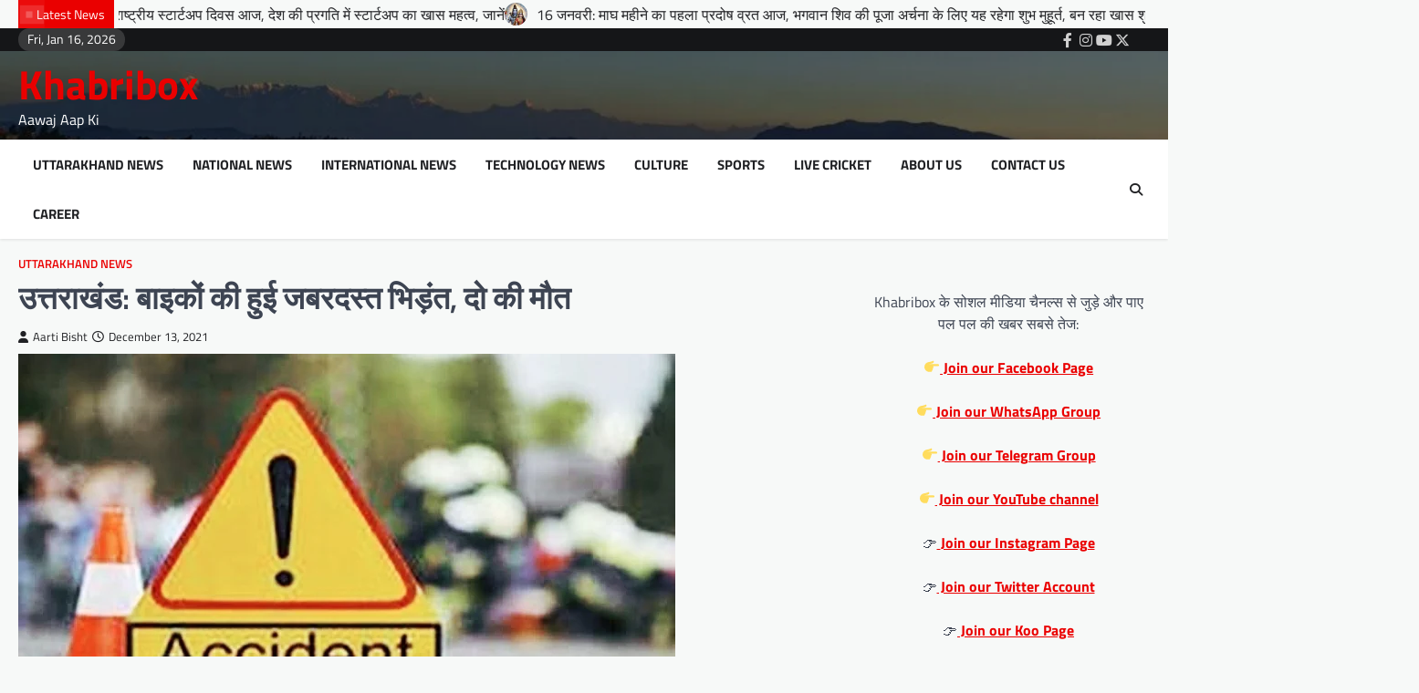

--- FILE ---
content_type: text/html; charset=UTF-8
request_url: https://khabribox.com/uttarakhand-heavy-bike-collision-two-killed/
body_size: 23644
content:
<!doctype html>
<html lang="en-US">

<head>
	<meta charset="UTF-8">
	<meta name="viewport" content="width=device-width, initial-scale=1">
	<link rel="profile" href="https://gmpg.org/xfn/11">

	<title>उत्तराखंड: बाइकों की हुई जबरदस्त भिड़ंत, दो की मौत &#8211; Khabribox</title>
<meta name='robots' content='max-image-preview:large' />
<!-- Jetpack Site Verification Tags -->
<meta name="google-site-verification" content="ptZkd9LLfr0ov-8TGqcqPgTUDY_r_3V_4uJ_Tz4CmOc" />
<link rel='dns-prefetch' href='//www.googletagmanager.com' />
<link rel='dns-prefetch' href='//stats.wp.com' />
<link rel='dns-prefetch' href='//widgets.wp.com' />
<link rel='dns-prefetch' href='//s0.wp.com' />
<link rel='dns-prefetch' href='//0.gravatar.com' />
<link rel='dns-prefetch' href='//1.gravatar.com' />
<link rel='dns-prefetch' href='//2.gravatar.com' />
<link rel='dns-prefetch' href='//pagead2.googlesyndication.com' />
<link rel='preconnect' href='//c0.wp.com' />
<link rel='preconnect' href='//i0.wp.com' />
<link rel="alternate" type="application/rss+xml" title="Khabribox &raquo; Feed" href="https://khabribox.com/feed/" />
<link rel="alternate" title="oEmbed (JSON)" type="application/json+oembed" href="https://khabribox.com/wp-json/oembed/1.0/embed?url=https%3A%2F%2Fkhabribox.com%2Futtarakhand-heavy-bike-collision-two-killed%2F" />
<link rel="alternate" title="oEmbed (XML)" type="text/xml+oembed" href="https://khabribox.com/wp-json/oembed/1.0/embed?url=https%3A%2F%2Fkhabribox.com%2Futtarakhand-heavy-bike-collision-two-killed%2F&#038;format=xml" />
<style id='wp-img-auto-sizes-contain-inline-css'>
img:is([sizes=auto i],[sizes^="auto," i]){contain-intrinsic-size:3000px 1500px}
/*# sourceURL=wp-img-auto-sizes-contain-inline-css */
</style>

<style id='wp-emoji-styles-inline-css'>

	img.wp-smiley, img.emoji {
		display: inline !important;
		border: none !important;
		box-shadow: none !important;
		height: 1em !important;
		width: 1em !important;
		margin: 0 0.07em !important;
		vertical-align: -0.1em !important;
		background: none !important;
		padding: 0 !important;
	}
/*# sourceURL=wp-emoji-styles-inline-css */
</style>
<link rel='stylesheet' id='wp-block-library-css' href='https://c0.wp.com/c/6.9/wp-includes/css/dist/block-library/style.min.css' media='all' />
<style id='wp-block-list-inline-css'>
ol,ul{box-sizing:border-box}:root :where(.wp-block-list.has-background){padding:1.25em 2.375em}
/*# sourceURL=https://c0.wp.com/c/6.9/wp-includes/blocks/list/style.min.css */
</style>
<style id='wp-block-columns-inline-css'>
.wp-block-columns{box-sizing:border-box;display:flex;flex-wrap:wrap!important}@media (min-width:782px){.wp-block-columns{flex-wrap:nowrap!important}}.wp-block-columns{align-items:normal!important}.wp-block-columns.are-vertically-aligned-top{align-items:flex-start}.wp-block-columns.are-vertically-aligned-center{align-items:center}.wp-block-columns.are-vertically-aligned-bottom{align-items:flex-end}@media (max-width:781px){.wp-block-columns:not(.is-not-stacked-on-mobile)>.wp-block-column{flex-basis:100%!important}}@media (min-width:782px){.wp-block-columns:not(.is-not-stacked-on-mobile)>.wp-block-column{flex-basis:0;flex-grow:1}.wp-block-columns:not(.is-not-stacked-on-mobile)>.wp-block-column[style*=flex-basis]{flex-grow:0}}.wp-block-columns.is-not-stacked-on-mobile{flex-wrap:nowrap!important}.wp-block-columns.is-not-stacked-on-mobile>.wp-block-column{flex-basis:0;flex-grow:1}.wp-block-columns.is-not-stacked-on-mobile>.wp-block-column[style*=flex-basis]{flex-grow:0}:where(.wp-block-columns){margin-bottom:1.75em}:where(.wp-block-columns.has-background){padding:1.25em 2.375em}.wp-block-column{flex-grow:1;min-width:0;overflow-wrap:break-word;word-break:break-word}.wp-block-column.is-vertically-aligned-top{align-self:flex-start}.wp-block-column.is-vertically-aligned-center{align-self:center}.wp-block-column.is-vertically-aligned-bottom{align-self:flex-end}.wp-block-column.is-vertically-aligned-stretch{align-self:stretch}.wp-block-column.is-vertically-aligned-bottom,.wp-block-column.is-vertically-aligned-center,.wp-block-column.is-vertically-aligned-top{width:100%}
/*# sourceURL=https://c0.wp.com/c/6.9/wp-includes/blocks/columns/style.min.css */
</style>
<style id='wp-block-paragraph-inline-css'>
.is-small-text{font-size:.875em}.is-regular-text{font-size:1em}.is-large-text{font-size:2.25em}.is-larger-text{font-size:3em}.has-drop-cap:not(:focus):first-letter{float:left;font-size:8.4em;font-style:normal;font-weight:100;line-height:.68;margin:.05em .1em 0 0;text-transform:uppercase}body.rtl .has-drop-cap:not(:focus):first-letter{float:none;margin-left:.1em}p.has-drop-cap.has-background{overflow:hidden}:root :where(p.has-background){padding:1.25em 2.375em}:where(p.has-text-color:not(.has-link-color)) a{color:inherit}p.has-text-align-left[style*="writing-mode:vertical-lr"],p.has-text-align-right[style*="writing-mode:vertical-rl"]{rotate:180deg}
/*# sourceURL=https://c0.wp.com/c/6.9/wp-includes/blocks/paragraph/style.min.css */
</style>
<style id='global-styles-inline-css'>
:root{--wp--preset--aspect-ratio--square: 1;--wp--preset--aspect-ratio--4-3: 4/3;--wp--preset--aspect-ratio--3-4: 3/4;--wp--preset--aspect-ratio--3-2: 3/2;--wp--preset--aspect-ratio--2-3: 2/3;--wp--preset--aspect-ratio--16-9: 16/9;--wp--preset--aspect-ratio--9-16: 9/16;--wp--preset--color--black: #000000;--wp--preset--color--cyan-bluish-gray: #abb8c3;--wp--preset--color--white: #ffffff;--wp--preset--color--pale-pink: #f78da7;--wp--preset--color--vivid-red: #cf2e2e;--wp--preset--color--luminous-vivid-orange: #ff6900;--wp--preset--color--luminous-vivid-amber: #fcb900;--wp--preset--color--light-green-cyan: #7bdcb5;--wp--preset--color--vivid-green-cyan: #00d084;--wp--preset--color--pale-cyan-blue: #8ed1fc;--wp--preset--color--vivid-cyan-blue: #0693e3;--wp--preset--color--vivid-purple: #9b51e0;--wp--preset--gradient--vivid-cyan-blue-to-vivid-purple: linear-gradient(135deg,rgb(6,147,227) 0%,rgb(155,81,224) 100%);--wp--preset--gradient--light-green-cyan-to-vivid-green-cyan: linear-gradient(135deg,rgb(122,220,180) 0%,rgb(0,208,130) 100%);--wp--preset--gradient--luminous-vivid-amber-to-luminous-vivid-orange: linear-gradient(135deg,rgb(252,185,0) 0%,rgb(255,105,0) 100%);--wp--preset--gradient--luminous-vivid-orange-to-vivid-red: linear-gradient(135deg,rgb(255,105,0) 0%,rgb(207,46,46) 100%);--wp--preset--gradient--very-light-gray-to-cyan-bluish-gray: linear-gradient(135deg,rgb(238,238,238) 0%,rgb(169,184,195) 100%);--wp--preset--gradient--cool-to-warm-spectrum: linear-gradient(135deg,rgb(74,234,220) 0%,rgb(151,120,209) 20%,rgb(207,42,186) 40%,rgb(238,44,130) 60%,rgb(251,105,98) 80%,rgb(254,248,76) 100%);--wp--preset--gradient--blush-light-purple: linear-gradient(135deg,rgb(255,206,236) 0%,rgb(152,150,240) 100%);--wp--preset--gradient--blush-bordeaux: linear-gradient(135deg,rgb(254,205,165) 0%,rgb(254,45,45) 50%,rgb(107,0,62) 100%);--wp--preset--gradient--luminous-dusk: linear-gradient(135deg,rgb(255,203,112) 0%,rgb(199,81,192) 50%,rgb(65,88,208) 100%);--wp--preset--gradient--pale-ocean: linear-gradient(135deg,rgb(255,245,203) 0%,rgb(182,227,212) 50%,rgb(51,167,181) 100%);--wp--preset--gradient--electric-grass: linear-gradient(135deg,rgb(202,248,128) 0%,rgb(113,206,126) 100%);--wp--preset--gradient--midnight: linear-gradient(135deg,rgb(2,3,129) 0%,rgb(40,116,252) 100%);--wp--preset--font-size--small: 13px;--wp--preset--font-size--medium: 20px;--wp--preset--font-size--large: 36px;--wp--preset--font-size--x-large: 42px;--wp--preset--spacing--20: 0.44rem;--wp--preset--spacing--30: 0.67rem;--wp--preset--spacing--40: 1rem;--wp--preset--spacing--50: 1.5rem;--wp--preset--spacing--60: 2.25rem;--wp--preset--spacing--70: 3.38rem;--wp--preset--spacing--80: 5.06rem;--wp--preset--shadow--natural: 6px 6px 9px rgba(0, 0, 0, 0.2);--wp--preset--shadow--deep: 12px 12px 50px rgba(0, 0, 0, 0.4);--wp--preset--shadow--sharp: 6px 6px 0px rgba(0, 0, 0, 0.2);--wp--preset--shadow--outlined: 6px 6px 0px -3px rgb(255, 255, 255), 6px 6px rgb(0, 0, 0);--wp--preset--shadow--crisp: 6px 6px 0px rgb(0, 0, 0);}:where(.is-layout-flex){gap: 0.5em;}:where(.is-layout-grid){gap: 0.5em;}body .is-layout-flex{display: flex;}.is-layout-flex{flex-wrap: wrap;align-items: center;}.is-layout-flex > :is(*, div){margin: 0;}body .is-layout-grid{display: grid;}.is-layout-grid > :is(*, div){margin: 0;}:where(.wp-block-columns.is-layout-flex){gap: 2em;}:where(.wp-block-columns.is-layout-grid){gap: 2em;}:where(.wp-block-post-template.is-layout-flex){gap: 1.25em;}:where(.wp-block-post-template.is-layout-grid){gap: 1.25em;}.has-black-color{color: var(--wp--preset--color--black) !important;}.has-cyan-bluish-gray-color{color: var(--wp--preset--color--cyan-bluish-gray) !important;}.has-white-color{color: var(--wp--preset--color--white) !important;}.has-pale-pink-color{color: var(--wp--preset--color--pale-pink) !important;}.has-vivid-red-color{color: var(--wp--preset--color--vivid-red) !important;}.has-luminous-vivid-orange-color{color: var(--wp--preset--color--luminous-vivid-orange) !important;}.has-luminous-vivid-amber-color{color: var(--wp--preset--color--luminous-vivid-amber) !important;}.has-light-green-cyan-color{color: var(--wp--preset--color--light-green-cyan) !important;}.has-vivid-green-cyan-color{color: var(--wp--preset--color--vivid-green-cyan) !important;}.has-pale-cyan-blue-color{color: var(--wp--preset--color--pale-cyan-blue) !important;}.has-vivid-cyan-blue-color{color: var(--wp--preset--color--vivid-cyan-blue) !important;}.has-vivid-purple-color{color: var(--wp--preset--color--vivid-purple) !important;}.has-black-background-color{background-color: var(--wp--preset--color--black) !important;}.has-cyan-bluish-gray-background-color{background-color: var(--wp--preset--color--cyan-bluish-gray) !important;}.has-white-background-color{background-color: var(--wp--preset--color--white) !important;}.has-pale-pink-background-color{background-color: var(--wp--preset--color--pale-pink) !important;}.has-vivid-red-background-color{background-color: var(--wp--preset--color--vivid-red) !important;}.has-luminous-vivid-orange-background-color{background-color: var(--wp--preset--color--luminous-vivid-orange) !important;}.has-luminous-vivid-amber-background-color{background-color: var(--wp--preset--color--luminous-vivid-amber) !important;}.has-light-green-cyan-background-color{background-color: var(--wp--preset--color--light-green-cyan) !important;}.has-vivid-green-cyan-background-color{background-color: var(--wp--preset--color--vivid-green-cyan) !important;}.has-pale-cyan-blue-background-color{background-color: var(--wp--preset--color--pale-cyan-blue) !important;}.has-vivid-cyan-blue-background-color{background-color: var(--wp--preset--color--vivid-cyan-blue) !important;}.has-vivid-purple-background-color{background-color: var(--wp--preset--color--vivid-purple) !important;}.has-black-border-color{border-color: var(--wp--preset--color--black) !important;}.has-cyan-bluish-gray-border-color{border-color: var(--wp--preset--color--cyan-bluish-gray) !important;}.has-white-border-color{border-color: var(--wp--preset--color--white) !important;}.has-pale-pink-border-color{border-color: var(--wp--preset--color--pale-pink) !important;}.has-vivid-red-border-color{border-color: var(--wp--preset--color--vivid-red) !important;}.has-luminous-vivid-orange-border-color{border-color: var(--wp--preset--color--luminous-vivid-orange) !important;}.has-luminous-vivid-amber-border-color{border-color: var(--wp--preset--color--luminous-vivid-amber) !important;}.has-light-green-cyan-border-color{border-color: var(--wp--preset--color--light-green-cyan) !important;}.has-vivid-green-cyan-border-color{border-color: var(--wp--preset--color--vivid-green-cyan) !important;}.has-pale-cyan-blue-border-color{border-color: var(--wp--preset--color--pale-cyan-blue) !important;}.has-vivid-cyan-blue-border-color{border-color: var(--wp--preset--color--vivid-cyan-blue) !important;}.has-vivid-purple-border-color{border-color: var(--wp--preset--color--vivid-purple) !important;}.has-vivid-cyan-blue-to-vivid-purple-gradient-background{background: var(--wp--preset--gradient--vivid-cyan-blue-to-vivid-purple) !important;}.has-light-green-cyan-to-vivid-green-cyan-gradient-background{background: var(--wp--preset--gradient--light-green-cyan-to-vivid-green-cyan) !important;}.has-luminous-vivid-amber-to-luminous-vivid-orange-gradient-background{background: var(--wp--preset--gradient--luminous-vivid-amber-to-luminous-vivid-orange) !important;}.has-luminous-vivid-orange-to-vivid-red-gradient-background{background: var(--wp--preset--gradient--luminous-vivid-orange-to-vivid-red) !important;}.has-very-light-gray-to-cyan-bluish-gray-gradient-background{background: var(--wp--preset--gradient--very-light-gray-to-cyan-bluish-gray) !important;}.has-cool-to-warm-spectrum-gradient-background{background: var(--wp--preset--gradient--cool-to-warm-spectrum) !important;}.has-blush-light-purple-gradient-background{background: var(--wp--preset--gradient--blush-light-purple) !important;}.has-blush-bordeaux-gradient-background{background: var(--wp--preset--gradient--blush-bordeaux) !important;}.has-luminous-dusk-gradient-background{background: var(--wp--preset--gradient--luminous-dusk) !important;}.has-pale-ocean-gradient-background{background: var(--wp--preset--gradient--pale-ocean) !important;}.has-electric-grass-gradient-background{background: var(--wp--preset--gradient--electric-grass) !important;}.has-midnight-gradient-background{background: var(--wp--preset--gradient--midnight) !important;}.has-small-font-size{font-size: var(--wp--preset--font-size--small) !important;}.has-medium-font-size{font-size: var(--wp--preset--font-size--medium) !important;}.has-large-font-size{font-size: var(--wp--preset--font-size--large) !important;}.has-x-large-font-size{font-size: var(--wp--preset--font-size--x-large) !important;}
:where(.wp-block-columns.is-layout-flex){gap: 2em;}:where(.wp-block-columns.is-layout-grid){gap: 2em;}
/*# sourceURL=global-styles-inline-css */
</style>
<style id='core-block-supports-inline-css'>
.wp-container-core-columns-is-layout-9d6595d7{flex-wrap:nowrap;}
/*# sourceURL=core-block-supports-inline-css */
</style>

<style id='classic-theme-styles-inline-css'>
/*! This file is auto-generated */
.wp-block-button__link{color:#fff;background-color:#32373c;border-radius:9999px;box-shadow:none;text-decoration:none;padding:calc(.667em + 2px) calc(1.333em + 2px);font-size:1.125em}.wp-block-file__button{background:#32373c;color:#fff;text-decoration:none}
/*# sourceURL=/wp-includes/css/classic-themes.min.css */
</style>
<link rel='stylesheet' id='instant-news-slick-style-css' href='https://khabribox.com/wp-content/themes/instant-news/assets/css/slick.min.css?ver=1.8.0' media='all' />
<link rel='stylesheet' id='instant-news-fontawesome-style-css' href='https://khabribox.com/wp-content/themes/instant-news/assets/css/fontawesome.min.css?ver=6.4.2' media='all' />
<link rel='stylesheet' id='instant-news-google-fonts-css' href='https://khabribox.com/wp-content/fonts/b225d4af2a57a1e8e232bc2f307f5cc8.css' media='all' />
<link rel='stylesheet' id='instant-news-style-css' href='https://khabribox.com/wp-content/themes/instant-news/style.css?ver=1.0.0' media='all' />
<style id='instant-news-style-inline-css'>

	/* Color */
	:root {
		--header-text-color: #ea0000;
	}
	
	/* Typograhpy */
	:root {
		--font-heading: "Titillium Web", serif;
		--font-main: -apple-system, BlinkMacSystemFont,"Titillium Web", "Segoe UI", Roboto, Oxygen-Sans, Ubuntu, Cantarell, "Helvetica Neue", sans-serif;
	}

	body,
	button, input, select, optgroup, textarea {
		font-family: "Titillium Web", serif;
	}

	.site-title a {
		font-family: "Titillium Web", serif;
	}
	
	.site-description {
		font-family: "Titillium Web", serif;
	}
	
/*# sourceURL=instant-news-style-inline-css */
</style>
<link rel='stylesheet' id='jetpack_likes-css' href='https://c0.wp.com/p/jetpack/14.5/modules/likes/style.css' media='all' />
<style id='akismet-widget-style-inline-css'>

			.a-stats {
				--akismet-color-mid-green: #357b49;
				--akismet-color-white: #fff;
				--akismet-color-light-grey: #f6f7f7;

				max-width: 350px;
				width: auto;
			}

			.a-stats * {
				all: unset;
				box-sizing: border-box;
			}

			.a-stats strong {
				font-weight: 600;
			}

			.a-stats a.a-stats__link,
			.a-stats a.a-stats__link:visited,
			.a-stats a.a-stats__link:active {
				background: var(--akismet-color-mid-green);
				border: none;
				box-shadow: none;
				border-radius: 8px;
				color: var(--akismet-color-white);
				cursor: pointer;
				display: block;
				font-family: -apple-system, BlinkMacSystemFont, 'Segoe UI', 'Roboto', 'Oxygen-Sans', 'Ubuntu', 'Cantarell', 'Helvetica Neue', sans-serif;
				font-weight: 500;
				padding: 12px;
				text-align: center;
				text-decoration: none;
				transition: all 0.2s ease;
			}

			/* Extra specificity to deal with TwentyTwentyOne focus style */
			.widget .a-stats a.a-stats__link:focus {
				background: var(--akismet-color-mid-green);
				color: var(--akismet-color-white);
				text-decoration: none;
			}

			.a-stats a.a-stats__link:hover {
				filter: brightness(110%);
				box-shadow: 0 4px 12px rgba(0, 0, 0, 0.06), 0 0 2px rgba(0, 0, 0, 0.16);
			}

			.a-stats .count {
				color: var(--akismet-color-white);
				display: block;
				font-size: 1.5em;
				line-height: 1.4;
				padding: 0 13px;
				white-space: nowrap;
			}
		
/*# sourceURL=akismet-widget-style-inline-css */
</style>
<link rel='stylesheet' id='sharedaddy-css' href='https://c0.wp.com/p/jetpack/14.5/modules/sharedaddy/sharing.css' media='all' />
<link rel='stylesheet' id='social-logos-css' href='https://c0.wp.com/p/jetpack/14.5/_inc/social-logos/social-logos.min.css' media='all' />
<script src="https://c0.wp.com/c/6.9/wp-includes/js/jquery/jquery.min.js" id="jquery-core-js"></script>
<script src="https://c0.wp.com/c/6.9/wp-includes/js/jquery/jquery-migrate.min.js" id="jquery-migrate-js"></script>

<!-- Google tag (gtag.js) snippet added by Site Kit -->

<!-- Google Analytics snippet added by Site Kit -->
<script src="https://www.googletagmanager.com/gtag/js?id=GT-552WQKG" id="google_gtagjs-js" async></script>
<script id="google_gtagjs-js-after">
window.dataLayer = window.dataLayer || [];function gtag(){dataLayer.push(arguments);}
gtag("set","linker",{"domains":["khabribox.com"]});
gtag("js", new Date());
gtag("set", "developer_id.dZTNiMT", true);
gtag("config", "GT-552WQKG");
//# sourceURL=google_gtagjs-js-after
</script>

<!-- End Google tag (gtag.js) snippet added by Site Kit -->
<link rel="https://api.w.org/" href="https://khabribox.com/wp-json/" /><link rel="alternate" title="JSON" type="application/json" href="https://khabribox.com/wp-json/wp/v2/posts/31937" /><link rel="EditURI" type="application/rsd+xml" title="RSD" href="https://khabribox.com/xmlrpc.php?rsd" />
<meta name="generator" content="WordPress 6.9" />
<link rel="canonical" href="https://khabribox.com/uttarakhand-heavy-bike-collision-two-killed/" />
<link rel='shortlink' href='https://khabribox.com/?p=31937' />
<meta name="generator" content="Site Kit by Google 1.150.0" />	<style>img#wpstats{display:none}</style>
		
<style type="text/css" id="breadcrumb-trail-css">.trail-items li::after {content: "/";}</style>

<!-- Google AdSense meta tags added by Site Kit -->
<meta name="google-adsense-platform-account" content="ca-host-pub-2644536267352236">
<meta name="google-adsense-platform-domain" content="sitekit.withgoogle.com">
<!-- End Google AdSense meta tags added by Site Kit -->
<link rel="amphtml" href="https://khabribox.com/uttarakhand-heavy-bike-collision-two-killed/?amp=1">
<!-- Google Tag Manager snippet added by Site Kit -->
<script>
			( function( w, d, s, l, i ) {
				w[l] = w[l] || [];
				w[l].push( {'gtm.start': new Date().getTime(), event: 'gtm.js'} );
				var f = d.getElementsByTagName( s )[0],
					j = d.createElement( s ), dl = l != 'dataLayer' ? '&l=' + l : '';
				j.async = true;
				j.src = 'https://www.googletagmanager.com/gtm.js?id=' + i + dl;
				f.parentNode.insertBefore( j, f );
			} )( window, document, 'script', 'dataLayer', 'GTM-N6QPW8M5' );
			
</script>

<!-- End Google Tag Manager snippet added by Site Kit -->

<!-- Google AdSense snippet added by Site Kit -->
<script async src="https://pagead2.googlesyndication.com/pagead/js/adsbygoogle.js?client=ca-pub-2235266122501529&amp;host=ca-host-pub-2644536267352236" crossorigin="anonymous"></script>

<!-- End Google AdSense snippet added by Site Kit -->

<!-- Jetpack Open Graph Tags -->
<meta property="og:type" content="article" />
<meta property="og:title" content="उत्तराखंड: बाइकों की हुई जबरदस्त भिड़ंत, दो की मौत" />
<meta property="og:url" content="https://khabribox.com/uttarakhand-heavy-bike-collision-two-killed/" />
<meta property="og:description" content="रूड़की: रुड़की-मेहवड़ के बीच दो बाइकों की आपस में जबरदस्त भिड़ंत हो गई। हादसे में बाइक सवार दो युवकों की मौत हो गई। पुलिस ने शव का पंचनामा भरकर पोस्टमार्टम के बाद परिजनों के सुपुर्द कर दिया है। उपच…" />
<meta property="article:published_time" content="2021-12-13T07:37:01+00:00" />
<meta property="article:modified_time" content="2021-12-13T07:37:05+00:00" />
<meta property="og:site_name" content="Khabribox" />
<meta property="og:image" content="https://i0.wp.com/khabribox.com/wp-content/uploads/2021/08/IMG_20210829_062055.jpg?fit=720%2C500&#038;ssl=1" />
<meta property="og:image:width" content="720" />
<meta property="og:image:height" content="500" />
<meta property="og:image:alt" content="" />
<meta property="og:locale" content="en_US" />
<meta name="twitter:text:title" content="उत्तराखंड: बाइकों की हुई जबरदस्त भिड़ंत, दो की मौत" />
<meta name="twitter:image" content="https://i0.wp.com/khabribox.com/wp-content/uploads/2021/08/IMG_20210829_062055.jpg?fit=720%2C500&#038;ssl=1&#038;w=640" />
<meta name="twitter:card" content="summary_large_image" />

<!-- End Jetpack Open Graph Tags -->
<link rel="icon" href="https://i0.wp.com/khabribox.com/wp-content/uploads/2022/03/cropped-IMG_20220304_202925.jpg?fit=32%2C32&#038;ssl=1" sizes="32x32" />
<link rel="icon" href="https://i0.wp.com/khabribox.com/wp-content/uploads/2022/03/cropped-IMG_20220304_202925.jpg?fit=192%2C192&#038;ssl=1" sizes="192x192" />
<link rel="apple-touch-icon" href="https://i0.wp.com/khabribox.com/wp-content/uploads/2022/03/cropped-IMG_20220304_202925.jpg?fit=180%2C180&#038;ssl=1" />
<meta name="msapplication-TileImage" content="https://i0.wp.com/khabribox.com/wp-content/uploads/2022/03/cropped-IMG_20220304_202925.jpg?fit=270%2C270&#038;ssl=1" />
</head>

<body class="wp-singular post-template-default single single-post postid-31937 single-format-standard wp-embed-responsive wp-theme-instant-news right-sidebar light-theme">
			<!-- Google Tag Manager (noscript) snippet added by Site Kit -->
		<noscript>
			<iframe src="https://www.googletagmanager.com/ns.html?id=GTM-N6QPW8M5" height="0" width="0" style="display:none;visibility:hidden"></iframe>
		</noscript>
		<!-- End Google Tag Manager (noscript) snippet added by Site Kit -->
			<div id="page" class="site">
		<a class="skip-link screen-reader-text" href="#primary">Skip to content</a>
		<div id="loader">
			<div class="loader-container">
				<div id="preloader" class="style-2">
					<div class="dot"></div>
				</div>
			</div>
		</div><!-- #loader -->
		<header id="masthead" class="site-header">
					<section id="instant_news_flash_news_section" class="flash-news-ticker">
						<div class="ascendoor-wrapper">
				<div class="flash-news-ticker-wrapper">
					<div class="title-part">
						<div class="title-wrap">
							<span class="flash-loader">
								<span class="loader-flash"></span>
							</span>
							<span class="flash-title">
								Latest News							</span>
						</div>
					</div>
					<div class="flash-news-part" dir="ltr">
						<div class="marquee flash-news-slide" data-speed="200">
															<div class="mag-post-title-wrapper">
									<div class="mag-post-title-wrap">
																					<span class="flash-img">
												<img width="40" height="32" src="https://i0.wp.com/khabribox.com/wp-content/uploads/2026/01/1635cba5ae210af0dfc7be00cc2c37ef.jpg?fit=40%2C32&amp;ssl=1" class="attachment-40x40 size-40x40 wp-post-image" alt="" decoding="async" srcset="https://i0.wp.com/khabribox.com/wp-content/uploads/2026/01/1635cba5ae210af0dfc7be00cc2c37ef.jpg?w=718&amp;ssl=1 718w, https://i0.wp.com/khabribox.com/wp-content/uploads/2026/01/1635cba5ae210af0dfc7be00cc2c37ef.jpg?resize=200%2C159&amp;ssl=1 200w, https://i0.wp.com/khabribox.com/wp-content/uploads/2026/01/1635cba5ae210af0dfc7be00cc2c37ef.jpg?resize=600%2C477&amp;ssl=1 600w" sizes="(max-width: 40px) 100vw, 40px" />											</span>
																				<span class="flash-title"><a href="https://khabribox.com/january-16-national-zero-discrimination-day-today-with-the-specific-objective-of-ending-discrimination/">16 जनवरी: राष्ट्रीय शून्य दिवस आज, भेदभाव को समाप्त करना खास उद्देश्य</a></span>
									</div>
								</div>
																<div class="mag-post-title-wrapper">
									<div class="mag-post-title-wrap">
																					<span class="flash-img">
												<img width="40" height="31" src="https://i0.wp.com/khabribox.com/wp-content/uploads/2025/01/4a5863ac95ea11304fdd448c5e41b38f.jpg?fit=40%2C31&amp;ssl=1" class="attachment-40x40 size-40x40 wp-post-image" alt="" decoding="async" srcset="https://i0.wp.com/khabribox.com/wp-content/uploads/2025/01/4a5863ac95ea11304fdd448c5e41b38f.jpg?w=736&amp;ssl=1 736w, https://i0.wp.com/khabribox.com/wp-content/uploads/2025/01/4a5863ac95ea11304fdd448c5e41b38f.jpg?resize=200%2C155&amp;ssl=1 200w, https://i0.wp.com/khabribox.com/wp-content/uploads/2025/01/4a5863ac95ea11304fdd448c5e41b38f.jpg?resize=600%2C464&amp;ssl=1 600w" sizes="(max-width: 40px) 100vw, 40px" />											</span>
																				<span class="flash-title"><a href="https://khabribox.com/16-january-national-startup-day-today-know-the-special-importance-of-startup-in-the-progress-of-the-country/">16 जनवरी: राष्ट्रीय स्टार्टअप दिवस आज, देश की प्रगति में स्‍टार्टअप का खास महत्व, जानें</a></span>
									</div>
								</div>
																<div class="mag-post-title-wrapper">
									<div class="mag-post-title-wrap">
																					<span class="flash-img">
												<img width="40" height="36" src="https://i0.wp.com/khabribox.com/wp-content/uploads/2024/12/3d5d9cf4816da33e7703905a47d35e92.jpg?fit=40%2C36&amp;ssl=1" class="attachment-40x40 size-40x40 wp-post-image" alt="" decoding="async" srcset="https://i0.wp.com/khabribox.com/wp-content/uploads/2024/12/3d5d9cf4816da33e7703905a47d35e92.jpg?w=467&amp;ssl=1 467w, https://i0.wp.com/khabribox.com/wp-content/uploads/2024/12/3d5d9cf4816da33e7703905a47d35e92.jpg?resize=200%2C179&amp;ssl=1 200w" sizes="(max-width: 40px) 100vw, 40px" />											</span>
																				<span class="flash-title"><a href="https://khabribox.com/january-16-the-first-pradosh-vrat-of-the-month-of-magha-is-today-this-will-be-an-auspicious-time-for-worshipping-lord-shiva-and-a-special-auspicious-conjunction-is-forming/">16 जनवरी: माघ महीने का पहला प्रदोष व्रत आज, भगवान शिव की पूजा अर्चना के लिए यह रहेगा शुभ मुहूर्त, बन रहा खास शुभ संयोग</a></span>
									</div>
								</div>
																<div class="mag-post-title-wrapper">
									<div class="mag-post-title-wrap">
																					<span class="flash-img">
												<img width="40" height="22" src="https://i0.wp.com/khabribox.com/wp-content/uploads/2024/03/456fdc0bd0ebe99274eeec34220ed178.jpg?fit=40%2C22&amp;ssl=1" class="attachment-40x40 size-40x40 wp-post-image" alt="" decoding="async" srcset="https://i0.wp.com/khabribox.com/wp-content/uploads/2024/03/456fdc0bd0ebe99274eeec34220ed178.jpg?w=735&amp;ssl=1 735w, https://i0.wp.com/khabribox.com/wp-content/uploads/2024/03/456fdc0bd0ebe99274eeec34220ed178.jpg?resize=200%2C112&amp;ssl=1 200w, https://i0.wp.com/khabribox.com/wp-content/uploads/2024/03/456fdc0bd0ebe99274eeec34220ed178.jpg?resize=600%2C337&amp;ssl=1 600w, https://i0.wp.com/khabribox.com/wp-content/uploads/2024/03/456fdc0bd0ebe99274eeec34220ed178.jpg?resize=720%2C413&amp;ssl=1 720w" sizes="(max-width: 40px) 100vw, 40px" />											</span>
																				<span class="flash-title"><a href="https://khabribox.com/indias-new-earthquake-map-has-been-released-these-states-and-cities-are-at-high-risk-including-almora-among-the-districts-of-uttarakhand/">भारत के भूकंप का जारी हुआ नया मैप, हाई रिस्क में यह राज्य, शहर, उत्तराखंड के इन जिलों में अल्मोड़ा भी शामिल</a></span>
									</div>
								</div>
																<div class="mag-post-title-wrapper">
									<div class="mag-post-title-wrap">
																					<span class="flash-img">
												<img width="40" height="15" src="https://i0.wp.com/khabribox.com/wp-content/uploads/2024/04/IMG_20240426_085946.jpg?fit=40%2C15&amp;ssl=1" class="attachment-40x40 size-40x40 wp-post-image" alt="" decoding="async" srcset="https://i0.wp.com/khabribox.com/wp-content/uploads/2024/04/IMG_20240426_085946.jpg?w=1060&amp;ssl=1 1060w, https://i0.wp.com/khabribox.com/wp-content/uploads/2024/04/IMG_20240426_085946.jpg?resize=200%2C74&amp;ssl=1 200w, https://i0.wp.com/khabribox.com/wp-content/uploads/2024/04/IMG_20240426_085946.jpg?resize=600%2C222&amp;ssl=1 600w, https://i0.wp.com/khabribox.com/wp-content/uploads/2024/04/IMG_20240426_085946.jpg?resize=768%2C285&amp;ssl=1 768w, https://i0.wp.com/khabribox.com/wp-content/uploads/2024/04/IMG_20240426_085946.jpg?resize=1024%2C380&amp;ssl=1 1024w" sizes="(max-width: 40px) 100vw, 40px" />											</span>
																				<span class="flash-title"><a href="https://khabribox.com/uttarakhand-the-review-officer-assistant-review-officer-main-examination-will-be-conducted-by-ukpsc-on-this-day/">उत्तराखंड: UKPSC की ओर से इस दिन आयोजित होगी समीक्षा अधिकारी/ सहायक समीक्षा अधिकारी मुख्य परीक्षा</a></span>
									</div>
								</div>
														</div>
					</div>
				</div>
			</div>
		</section>
						<div class="top-header">
					<div class="ascendoor-wrapper">
						<div class="top-header-wrapper">
							<div class="top-header-left">
								<div class="date-wrap">
									<span>Fri, Jan 16, 2026</span>
								</div>
							</div>
							<div class="top-header-right">
																	<div class="social-icons">
										<div class="menu-social-container"><ul id="menu-social" class="menu social-links"><li id="menu-item-646" class="menu-item menu-item-type-custom menu-item-object-custom menu-item-646"><a href="https://www.facebook.com/khabri.box"><span class="screen-reader-text"></span></a></li>
<li id="menu-item-647" class="menu-item menu-item-type-custom menu-item-object-custom menu-item-647"><a href="https://www.instagram.com/khabaribox/"><span class="screen-reader-text"></span></a></li>
<li id="menu-item-34" class="menu-item menu-item-type-custom menu-item-object-custom menu-item-34"><a href="https://www.youtube.com/channel/UChClccy0C9_MygOwEKQBnHg/videos"><span class="screen-reader-text"></span></a></li>
<li id="menu-item-36" class="menu-item menu-item-type-custom menu-item-object-custom menu-item-36"><a href="http://twitter.com/khabariboxalmo1"><span class="screen-reader-text"></span></a></li>
<li id="menu-item-8639" class="menu-item menu-item-type-custom menu-item-object-custom menu-item-8639"><a href="https://www.kooapp.com/profile/khabaribox"><span class="screen-reader-text"></span></a></li>
</ul></div>									</div>
															</div>									
						</div>
					</div>
				</div>
						<div class="middle-header-part ascendoor-header-image" style="background-image: url('https://khabribox.com/wp-content/uploads/2024/07/cropped-IMG20231221071307-scaled-1.jpg')">
				<div class="ascendoor-wrapper">
					<div class="middle-header-wrapper">

						<div class="site-branding">
														<div class="site-identity">
																<p class="site-title"><a href="https://khabribox.com/" rel="home">Khabribox</a></p>
																<p class="site-description">
									Aawaj Aap Ki								</p>
													</div>
					</div><!-- .site-branding -->

					
				</div>
			</div>
		</div>

		<div class="bottom-header-part-outer">
			<div class="bottom-header-part">
				<div class="ascendoor-wrapper">
					<div class="bottom-header-wrapper">
						<div class="navigation-part">
							<nav id="site-navigation" class="main-navigation">
								<button class="menu-toggle" aria-controls="primary-menu" aria-expanded="false">
									<span></span>
									<span></span>
									<span></span>
								</button>
								<div class="main-navigation-links">
									<div class="menu-main-container"><ul id="menu-main" class="menu"><li id="menu-item-14" class="menu-item menu-item-type-taxonomy menu-item-object-category current-post-ancestor current-menu-parent current-post-parent menu-item-14"><a href="https://khabribox.com/category/uttarakhand-news/">Uttarakhand News</a></li>
<li id="menu-item-11" class="menu-item menu-item-type-taxonomy menu-item-object-category menu-item-11"><a href="https://khabribox.com/category/national-news/">National News</a></li>
<li id="menu-item-10" class="menu-item menu-item-type-taxonomy menu-item-object-category menu-item-10"><a href="https://khabribox.com/category/international-news/">International News</a></li>
<li id="menu-item-13" class="menu-item menu-item-type-taxonomy menu-item-object-category menu-item-13"><a href="https://khabribox.com/category/technology-news/">Technology News</a></li>
<li id="menu-item-9" class="menu-item menu-item-type-taxonomy menu-item-object-category menu-item-9"><a href="https://khabribox.com/category/culture/">Culture</a></li>
<li id="menu-item-12" class="menu-item menu-item-type-taxonomy menu-item-object-category menu-item-12"><a href="https://khabribox.com/category/sports/">Sports</a></li>
<li id="menu-item-20487" class="menu-item menu-item-type-post_type menu-item-object-page menu-item-20487"><a href="https://khabribox.com/live-cricket/">Live Cricket</a></li>
<li id="menu-item-5834" class="menu-item menu-item-type-post_type menu-item-object-page menu-item-5834"><a href="https://khabribox.com/about-us/">About Us</a></li>
<li id="menu-item-8" class="menu-item menu-item-type-post_type menu-item-object-page menu-item-8"><a href="https://khabribox.com/contact-us/">Contact Us</a></li>
<li id="menu-item-15574" class="menu-item menu-item-type-post_type menu-item-object-page menu-item-15574"><a href="https://khabribox.com/career/">Career</a></li>
</ul></div>								</div>
							</nav><!-- #site-navigation -->
						</div>
						<div class="bottom-header-end">
							<div class="header-search">
								<div class="header-search-wrap">
									<a href="#" title="Search" class="header-search-icon">
										<i class="fa fa-search"></i>
									</a>
									<div class="header-search-form">
										<form role="search" method="get" class="search-form" action="https://khabribox.com/">
				<label>
					<span class="screen-reader-text">Search for:</span>
					<input type="search" class="search-field" placeholder="Search &hellip;" value="" name="s" />
				</label>
				<input type="submit" class="search-submit" value="Search" />
			</form>									</div>
								</div>
							</div>
						</div>
					</div>
				</div>
			</div>
		</div>
	</header><!-- #masthead -->

			<div id="content" class="site-content">
			<div class="ascendoor-wrapper">
				<div class="ascendoor-page">
				<main id="primary" class="site-main">

	
<article id="post-31937" class="post-31937 post type-post status-publish format-standard has-post-thumbnail hentry category-uttarakhand-news">
	<div class="mag-post-single">
		<div class="mag-post-detail">
							<div class="mag-post-category">
					<a href="https://khabribox.com/category/uttarakhand-news/">Uttarakhand News</a>				</div>
						<header class="entry-header">
				<h1 class="entry-title">उत्तराखंड: बाइकों की हुई जबरदस्त भिड़ंत, दो की मौत</h1>					<div class="mag-post-meta">
						<span class="post-author"> <a class="url fn n" href="https://khabribox.com/author/aartibisht/"><i class="fas fa-user"></i>Aarti Bisht</a></span><span class="post-date"><a href="https://khabribox.com/uttarakhand-heavy-bike-collision-two-killed/" rel="bookmark"><i class="far fa-clock"></i><time class="entry-date published" datetime="2021-12-13T13:07:01+05:30">December 13, 2021</time><time class="updated" datetime="2021-12-13T13:07:05+05:30">December 13, 2021</time></a></span>					</div>
							</header><!-- .entry-header -->
		</div>
	</div>
	
			<div class="post-thumbnail">
				<img width="720" height="500" src="https://khabribox.com/wp-content/uploads/2021/08/IMG_20210829_062055.jpg" class="attachment-post-thumbnail size-post-thumbnail wp-post-image" alt="" decoding="async" fetchpriority="high" srcset="https://i0.wp.com/khabribox.com/wp-content/uploads/2021/08/IMG_20210829_062055.jpg?w=720&amp;ssl=1 720w, https://i0.wp.com/khabribox.com/wp-content/uploads/2021/08/IMG_20210829_062055.jpg?resize=200%2C139&amp;ssl=1 200w, https://i0.wp.com/khabribox.com/wp-content/uploads/2021/08/IMG_20210829_062055.jpg?resize=600%2C417&amp;ssl=1 600w" sizes="(max-width: 720px) 100vw, 720px" />			</div><!-- .post-thumbnail -->

		
	<div class="entry-content">
		
<p>रूड़की: रुड़की-मेहवड़ के बीच दो बाइकों की आपस में जबरदस्त भिड़ंत हो गई। हादसे में बाइक सवार दो युवकों की मौत हो गई। पुलिस ने शव का पंचनामा भरकर पोस्टमार्टम के बाद परिजनों के सुपुर्द कर दिया है।</p><div class='code-block code-block-7' style='margin: 8px 0; clear: both;'>
<script async src="https://pagead2.googlesyndication.com/pagead/js/adsbygoogle.js?client=ca-pub-2235266122501529"
     crossorigin="anonymous"></script>
<ins class="adsbygoogle"
     style="display:block; text-align:center;"
     data-ad-layout="in-article"
     data-ad-format="fluid"
     data-ad-client="ca-pub-2235266122501529"
     data-ad-slot="2058329305"></ins>
<script>
     (adsbygoogle = window.adsbygoogle || []).push({});
</script></div>
<div class='code-block code-block-2' style='margin: 8px auto; text-align: center; display: block; clear: both;'>
<script async src="https://pagead2.googlesyndication.com/pagead/js/adsbygoogle.js?client=ca-pub-2813044558971515"
     crossorigin="anonymous"></script>
<!-- New ads -->
<ins class="adsbygoogle"
     style="display:block"
     data-ad-client="ca-pub-2813044558971515"
     data-ad-slot="5932700876"
     data-ad-format="auto"
     data-full-width-responsive="true"></ins>
<script>
     (adsbygoogle = window.adsbygoogle || []).push({});
</script></div>
<div class='code-block code-block-1' style='margin: 8px 0; clear: both;'>
<script async src="https://pagead2.googlesyndication.com/pagead/js/adsbygoogle.js?client=ca-pub-2813044558971515"
     crossorigin="anonymous"></script>
<!-- New ads -->
<ins class="adsbygoogle"
     style="display:block"
     data-ad-client="ca-pub-2813044558971515"
     data-ad-slot="5932700876"
     data-ad-format="auto"
     data-full-width-responsive="true"></ins>
<script>
     (adsbygoogle = window.adsbygoogle || []).push({});
</script></div>




<p><strong>उपचार के दौरान तोड़ा दम</strong></p>



<p>जानकारी के मुताबिक रुड़की मेहवड़ के बीच विपरीत दिशा से आ रही दो बाइकों की जबरदस्त भिड़ंत हो गई। जिससे बाइक सवार दीपक (24) पुत्र ईमल सिंह निवासी शक्ति विहार रुड़की की मौके पर ही मौत हो गई। जबकि दूसरा युवक वाजिद (24) पुत्र सुलेमान निवासी चरथावल गंभीर रूप से घायल हो गया। आनन-फानन में वाजिद को अस्पताल ले जाया गया। जहां उपचार के दौरान उसने भी दम तोड़ दिया। पुलिस ने दोनों मृतकों के शव का पंचनामा भरकर पोस्टमार्टम के बाद परिजनों के सुपुर्द कर दिया है।</p>
<div class="sharedaddy sd-sharing-enabled"><div class="robots-nocontent sd-block sd-social sd-social-icon sd-sharing"><h3 class="sd-title">Share this news:</h3><div class="sd-content"><ul><li class="share-jetpack-whatsapp"><a rel="nofollow noopener noreferrer" data-shared="" class="share-jetpack-whatsapp sd-button share-icon no-text" href="https://khabribox.com/uttarakhand-heavy-bike-collision-two-killed/?share=jetpack-whatsapp" target="_blank" title="Click to share on WhatsApp" ><span></span><span class="sharing-screen-reader-text">Click to share on WhatsApp (Opens in new window)</span></a></li><li class="share-facebook"><a rel="nofollow noopener noreferrer" data-shared="sharing-facebook-31937" class="share-facebook sd-button share-icon no-text" href="https://khabribox.com/uttarakhand-heavy-bike-collision-two-killed/?share=facebook" target="_blank" title="Click to share on Facebook" ><span></span><span class="sharing-screen-reader-text">Click to share on Facebook (Opens in new window)</span></a></li><li class="share-twitter"><a rel="nofollow noopener noreferrer" data-shared="sharing-twitter-31937" class="share-twitter sd-button share-icon no-text" href="https://khabribox.com/uttarakhand-heavy-bike-collision-two-killed/?share=twitter" target="_blank" title="Click to share on Twitter" ><span></span><span class="sharing-screen-reader-text">Click to share on Twitter (Opens in new window)</span></a></li><li class="share-linkedin"><a rel="nofollow noopener noreferrer" data-shared="sharing-linkedin-31937" class="share-linkedin sd-button share-icon no-text" href="https://khabribox.com/uttarakhand-heavy-bike-collision-two-killed/?share=linkedin" target="_blank" title="Click to share on LinkedIn" ><span></span><span class="sharing-screen-reader-text">Click to share on LinkedIn (Opens in new window)</span></a></li><li class="share-end"></li></ul></div></div></div><div class='sharedaddy sd-block sd-like jetpack-likes-widget-wrapper jetpack-likes-widget-unloaded' id='like-post-wrapper-191325159-31937-69696f78d3f7a' data-src='https://widgets.wp.com/likes/?ver=14.5#blog_id=191325159&amp;post_id=31937&amp;origin=khabribox.com&amp;obj_id=191325159-31937-69696f78d3f7a' data-name='like-post-frame-191325159-31937-69696f78d3f7a' data-title='Like or Reblog'><h3 class="sd-title">Like this:</h3><div class='likes-widget-placeholder post-likes-widget-placeholder' style='height: 55px;'><span class='button'><span>Like</span></span> <span class="loading">Loading...</span></div><span class='sd-text-color'></span><a class='sd-link-color'></a></div><!-- CONTENT END 1 -->
	</div><!-- .entry-content -->

	<footer class="entry-footer">
			</footer><!-- .entry-footer -->

</article><!-- #post-31937 -->

	<nav class="navigation post-navigation" aria-label="Posts">
		<h2 class="screen-reader-text">Post navigation</h2>
		<div class="nav-links"><div class="nav-previous"><a href="https://khabribox.com/haldwani-the-soldier-committed-suicide-married-a-few-months-ago/" rel="prev"><span>&#10229;</span> <span class="nav-title">हल्द्वानी: सिपाही ने की आत्महत्या, कुछ माह पूर्व हुआ था विवाह</span></a></div><div class="nav-next"><a href="https://khabribox.com/defense-minister-rajnath-singh-will-come-to-dehradun-will-worship-the-holy-clay-urn-brought-from-the-courtyard-of-the-martyred-soldiers/" rel="next"><span class="nav-title">देहरादून आएंगे रक्षा मंत्री राजनाथ सिंह, शहीद सैनिकों के आंगन से लाई गई पवित्र मिट्टी कलश का करेंगे पूजन</span> <span>&#10230;</span></a></div></div>
	</nav>				<div class="related-posts">
					<h2>Related Posts</h2>
					<div class="row">
													<article id="post-161142" class="post-161142 post type-post status-publish format-standard has-post-thumbnail hentry category-uncategorized category-nainital category-uttarakhand-news">
								
			<div class="post-thumbnail">
				<img width="2160" height="2160" src="https://khabribox.com/wp-content/uploads/2024/05/IMG_20240504_145814.jpg" class="attachment-post-thumbnail size-post-thumbnail wp-post-image" alt="" decoding="async" srcset="https://i0.wp.com/khabribox.com/wp-content/uploads/2024/05/IMG_20240504_145814.jpg?w=2160&amp;ssl=1 2160w, https://i0.wp.com/khabribox.com/wp-content/uploads/2024/05/IMG_20240504_145814.jpg?resize=200%2C200&amp;ssl=1 200w, https://i0.wp.com/khabribox.com/wp-content/uploads/2024/05/IMG_20240504_145814.jpg?resize=600%2C600&amp;ssl=1 600w, https://i0.wp.com/khabribox.com/wp-content/uploads/2024/05/IMG_20240504_145814.jpg?resize=300%2C300&amp;ssl=1 300w, https://i0.wp.com/khabribox.com/wp-content/uploads/2024/05/IMG_20240504_145814.jpg?resize=768%2C768&amp;ssl=1 768w, https://i0.wp.com/khabribox.com/wp-content/uploads/2024/05/IMG_20240504_145814.jpg?resize=1536%2C1536&amp;ssl=1 1536w, https://i0.wp.com/khabribox.com/wp-content/uploads/2024/05/IMG_20240504_145814.jpg?resize=2048%2C2048&amp;ssl=1 2048w, https://i0.wp.com/khabribox.com/wp-content/uploads/2024/05/IMG_20240504_145814.jpg?resize=1024%2C1024&amp;ssl=1 1024w, https://i0.wp.com/khabribox.com/wp-content/uploads/2024/05/IMG_20240504_145814.jpg?w=1280 1280w, https://i0.wp.com/khabribox.com/wp-content/uploads/2024/05/IMG_20240504_145814.jpg?w=1920 1920w" sizes="(max-width: 2160px) 100vw, 2160px" />			</div><!-- .post-thumbnail -->

										<header class="entry-header">
									<h5 class="entry-title"><a href="https://khabribox.com/nainital-breaking-murder-accused-husband-arrested-had-absconded-after-killing-his-wife-and-taking-both-the-girls-with-him/" rel="bookmark">नैनीताल ब्रेकिंग: हत्यारोपी पति हुआ गिरफ्तार, पत्नी की हत्या कर दोनों बच्चियों को साथ लेकर हुआ था फरार</a></h5>								</header><!-- .entry-header -->
								<div class="entry-content">
									<p>नैनीताल से जुड़ी खबर सामने आई है। दिनांक 11.04.2024 को वादी- शरीफ अहमद उर्फ शफीक शेख पुत्र स्व० श्री छोटे निवासी वार्ड नं0- 14 सुभाष कॉलोनी रूद्रपुर द्वारा अपनी पुत्री आस्था उर्फ अफसाना जो सात वर्ष पहले सौरभ के साथ विवाह कर अपनी दोनों बेटियों के साथ डहरिया में किराये&hellip;</p>
<div class="sharedaddy sd-sharing-enabled"><div class="robots-nocontent sd-block sd-social sd-social-icon sd-sharing"><h3 class="sd-title">Share this news:</h3><div class="sd-content"><ul><li class="share-jetpack-whatsapp"><a rel="nofollow noopener noreferrer" data-shared="" class="share-jetpack-whatsapp sd-button share-icon no-text" href="https://khabribox.com/nainital-breaking-murder-accused-husband-arrested-had-absconded-after-killing-his-wife-and-taking-both-the-girls-with-him/?share=jetpack-whatsapp" target="_blank" title="Click to share on WhatsApp" ><span></span><span class="sharing-screen-reader-text">Click to share on WhatsApp (Opens in new window)</span></a></li><li class="share-facebook"><a rel="nofollow noopener noreferrer" data-shared="sharing-facebook-161142" class="share-facebook sd-button share-icon no-text" href="https://khabribox.com/nainital-breaking-murder-accused-husband-arrested-had-absconded-after-killing-his-wife-and-taking-both-the-girls-with-him/?share=facebook" target="_blank" title="Click to share on Facebook" ><span></span><span class="sharing-screen-reader-text">Click to share on Facebook (Opens in new window)</span></a></li><li class="share-twitter"><a rel="nofollow noopener noreferrer" data-shared="sharing-twitter-161142" class="share-twitter sd-button share-icon no-text" href="https://khabribox.com/nainital-breaking-murder-accused-husband-arrested-had-absconded-after-killing-his-wife-and-taking-both-the-girls-with-him/?share=twitter" target="_blank" title="Click to share on Twitter" ><span></span><span class="sharing-screen-reader-text">Click to share on Twitter (Opens in new window)</span></a></li><li class="share-linkedin"><a rel="nofollow noopener noreferrer" data-shared="sharing-linkedin-161142" class="share-linkedin sd-button share-icon no-text" href="https://khabribox.com/nainital-breaking-murder-accused-husband-arrested-had-absconded-after-killing-his-wife-and-taking-both-the-girls-with-him/?share=linkedin" target="_blank" title="Click to share on LinkedIn" ><span></span><span class="sharing-screen-reader-text">Click to share on LinkedIn (Opens in new window)</span></a></li><li class="share-end"></li></ul></div></div></div><div class='sharedaddy sd-block sd-like jetpack-likes-widget-wrapper jetpack-likes-widget-unloaded' id='like-post-wrapper-191325159-161142-69696f78ead5c' data-src='https://widgets.wp.com/likes/?ver=14.5#blog_id=191325159&amp;post_id=161142&amp;origin=khabribox.com&amp;obj_id=191325159-161142-69696f78ead5c' data-name='like-post-frame-191325159-161142-69696f78ead5c' data-title='Like or Reblog'><h3 class="sd-title">Like this:</h3><div class='likes-widget-placeholder post-likes-widget-placeholder' style='height: 55px;'><span class='button'><span>Like</span></span> <span class="loading">Loading...</span></div><span class='sd-text-color'></span><a class='sd-link-color'></a></div>								</div><!-- .entry-content -->
							</article>
														<article id="post-200285" class="post-200285 post type-post status-publish format-standard has-post-thumbnail hentry category-almora category-uttarakhand-news">
								
			<div class="post-thumbnail">
				<img width="2560" height="1920" src="https://khabribox.com/wp-content/uploads/2025/05/IMG-20250519-WA0032-scaled.jpg" class="attachment-post-thumbnail size-post-thumbnail wp-post-image" alt="" decoding="async" srcset="https://i0.wp.com/khabribox.com/wp-content/uploads/2025/05/IMG-20250519-WA0032-scaled.jpg?w=2560&amp;ssl=1 2560w, https://i0.wp.com/khabribox.com/wp-content/uploads/2025/05/IMG-20250519-WA0032-scaled.jpg?resize=200%2C150&amp;ssl=1 200w, https://i0.wp.com/khabribox.com/wp-content/uploads/2025/05/IMG-20250519-WA0032-scaled.jpg?resize=600%2C450&amp;ssl=1 600w, https://i0.wp.com/khabribox.com/wp-content/uploads/2025/05/IMG-20250519-WA0032-scaled.jpg?resize=768%2C576&amp;ssl=1 768w, https://i0.wp.com/khabribox.com/wp-content/uploads/2025/05/IMG-20250519-WA0032-scaled.jpg?resize=1536%2C1152&amp;ssl=1 1536w, https://i0.wp.com/khabribox.com/wp-content/uploads/2025/05/IMG-20250519-WA0032-scaled.jpg?resize=2048%2C1536&amp;ssl=1 2048w, https://i0.wp.com/khabribox.com/wp-content/uploads/2025/05/IMG-20250519-WA0032-scaled.jpg?w=1280 1280w, https://i0.wp.com/khabribox.com/wp-content/uploads/2025/05/IMG-20250519-WA0032-scaled.jpg?w=1920 1920w" sizes="(max-width: 2560px) 100vw, 2560px" />			</div><!-- .post-thumbnail -->

										<header class="entry-header">
									<h5 class="entry-title"><a href="https://khabribox.com/almora-hargovind-pants-birth-anniversary-was-celebrated-with-great-pomp-his-life-and-contribution-was-remembered/" rel="bookmark">अल्मोड़ा: हरगोविंद पंत की जयंती धूमधाम से हुई आयोजित, उनके जीवन और योगदान को किया याद</a></h5>								</header><!-- .entry-header -->
								<div class="entry-content">
									<p>अल्मोड़ा से जुड़ी खबर सामने आई है। अल्मोड़ा में बीते कल सोमवार को स्वतंत्रता संग्राम सेनानी पंडित हरगोविंद पंत की जयंती धूमधाम से मनाई गई। समाज सुधार के कार्यों को किया याद इस मौके पर जिला अस्पताल में उनकी प्रतिमा में पुष्प अर्पित कर श्रद्धाजंलि दी। &nbsp;&nbsp; जिला अस्पताल परिसर&hellip;</p>
<div class="sharedaddy sd-sharing-enabled"><div class="robots-nocontent sd-block sd-social sd-social-icon sd-sharing"><h3 class="sd-title">Share this news:</h3><div class="sd-content"><ul><li class="share-jetpack-whatsapp"><a rel="nofollow noopener noreferrer" data-shared="" class="share-jetpack-whatsapp sd-button share-icon no-text" href="https://khabribox.com/almora-hargovind-pants-birth-anniversary-was-celebrated-with-great-pomp-his-life-and-contribution-was-remembered/?share=jetpack-whatsapp" target="_blank" title="Click to share on WhatsApp" ><span></span><span class="sharing-screen-reader-text">Click to share on WhatsApp (Opens in new window)</span></a></li><li class="share-facebook"><a rel="nofollow noopener noreferrer" data-shared="sharing-facebook-200285" class="share-facebook sd-button share-icon no-text" href="https://khabribox.com/almora-hargovind-pants-birth-anniversary-was-celebrated-with-great-pomp-his-life-and-contribution-was-remembered/?share=facebook" target="_blank" title="Click to share on Facebook" ><span></span><span class="sharing-screen-reader-text">Click to share on Facebook (Opens in new window)</span></a></li><li class="share-twitter"><a rel="nofollow noopener noreferrer" data-shared="sharing-twitter-200285" class="share-twitter sd-button share-icon no-text" href="https://khabribox.com/almora-hargovind-pants-birth-anniversary-was-celebrated-with-great-pomp-his-life-and-contribution-was-remembered/?share=twitter" target="_blank" title="Click to share on Twitter" ><span></span><span class="sharing-screen-reader-text">Click to share on Twitter (Opens in new window)</span></a></li><li class="share-linkedin"><a rel="nofollow noopener noreferrer" data-shared="sharing-linkedin-200285" class="share-linkedin sd-button share-icon no-text" href="https://khabribox.com/almora-hargovind-pants-birth-anniversary-was-celebrated-with-great-pomp-his-life-and-contribution-was-remembered/?share=linkedin" target="_blank" title="Click to share on LinkedIn" ><span></span><span class="sharing-screen-reader-text">Click to share on LinkedIn (Opens in new window)</span></a></li><li class="share-end"></li></ul></div></div></div><div class='sharedaddy sd-block sd-like jetpack-likes-widget-wrapper jetpack-likes-widget-unloaded' id='like-post-wrapper-191325159-200285-69696f78eb72f' data-src='https://widgets.wp.com/likes/?ver=14.5#blog_id=191325159&amp;post_id=200285&amp;origin=khabribox.com&amp;obj_id=191325159-200285-69696f78eb72f' data-name='like-post-frame-191325159-200285-69696f78eb72f' data-title='Like or Reblog'><h3 class="sd-title">Like this:</h3><div class='likes-widget-placeholder post-likes-widget-placeholder' style='height: 55px;'><span class='button'><span>Like</span></span> <span class="loading">Loading...</span></div><span class='sd-text-color'></span><a class='sd-link-color'></a></div>								</div><!-- .entry-content -->
							</article>
														<article id="post-39500" class="post-39500 post type-post status-publish format-standard has-post-thumbnail hentry category-knowledge category-uncategorized category-uttarakhand-news">
								
			<div class="post-thumbnail">
				<img width="576" height="983" src="https://khabribox.com/wp-content/uploads/2022/02/IMG-20220203-WA0004_1643865171741.jpg" class="attachment-post-thumbnail size-post-thumbnail wp-post-image" alt="" decoding="async" loading="lazy" srcset="https://i0.wp.com/khabribox.com/wp-content/uploads/2022/02/IMG-20220203-WA0004_1643865171741.jpg?w=576&amp;ssl=1 576w, https://i0.wp.com/khabribox.com/wp-content/uploads/2022/02/IMG-20220203-WA0004_1643865171741.jpg?resize=117%2C200&amp;ssl=1 117w, https://i0.wp.com/khabribox.com/wp-content/uploads/2022/02/IMG-20220203-WA0004_1643865171741.jpg?resize=352%2C600&amp;ssl=1 352w" sizes="auto, (max-width: 576px) 100vw, 576px" />			</div><!-- .post-thumbnail -->

										<header class="entry-header">
									<h5 class="entry-title"><a href="https://khabribox.com/khushnuma-parveens-poem-come-vote/" rel="bookmark">खुशनुमा परवीन की स्वरचित कविता &#8221; आओ करें मतदान &#8220;</a></h5>								</header><!-- .entry-header -->
								<div class="entry-content">
									<p>आओ करे मतदानआओ करे अपने मत का उपयोग , चुने एक अच्छी सरकार, क्योंकि अब देश का भविष्य हमारे हाथ में मत का उपयोग करके ,हम देश का भविष्य बदलेंगे, मतदान के प्रति लोगो को जागरूक कराना अब हमारा प्रथम काम, क्योंकि मतदान ही है एक सक्षम नागरिक की पहचान,&hellip;</p>
<div class="sharedaddy sd-sharing-enabled"><div class="robots-nocontent sd-block sd-social sd-social-icon sd-sharing"><h3 class="sd-title">Share this news:</h3><div class="sd-content"><ul><li class="share-jetpack-whatsapp"><a rel="nofollow noopener noreferrer" data-shared="" class="share-jetpack-whatsapp sd-button share-icon no-text" href="https://khabribox.com/khushnuma-parveens-poem-come-vote/?share=jetpack-whatsapp" target="_blank" title="Click to share on WhatsApp" ><span></span><span class="sharing-screen-reader-text">Click to share on WhatsApp (Opens in new window)</span></a></li><li class="share-facebook"><a rel="nofollow noopener noreferrer" data-shared="sharing-facebook-39500" class="share-facebook sd-button share-icon no-text" href="https://khabribox.com/khushnuma-parveens-poem-come-vote/?share=facebook" target="_blank" title="Click to share on Facebook" ><span></span><span class="sharing-screen-reader-text">Click to share on Facebook (Opens in new window)</span></a></li><li class="share-twitter"><a rel="nofollow noopener noreferrer" data-shared="sharing-twitter-39500" class="share-twitter sd-button share-icon no-text" href="https://khabribox.com/khushnuma-parveens-poem-come-vote/?share=twitter" target="_blank" title="Click to share on Twitter" ><span></span><span class="sharing-screen-reader-text">Click to share on Twitter (Opens in new window)</span></a></li><li class="share-linkedin"><a rel="nofollow noopener noreferrer" data-shared="sharing-linkedin-39500" class="share-linkedin sd-button share-icon no-text" href="https://khabribox.com/khushnuma-parveens-poem-come-vote/?share=linkedin" target="_blank" title="Click to share on LinkedIn" ><span></span><span class="sharing-screen-reader-text">Click to share on LinkedIn (Opens in new window)</span></a></li><li class="share-end"></li></ul></div></div></div><div class='sharedaddy sd-block sd-like jetpack-likes-widget-wrapper jetpack-likes-widget-unloaded' id='like-post-wrapper-191325159-39500-69696f78ec00d' data-src='https://widgets.wp.com/likes/?ver=14.5#blog_id=191325159&amp;post_id=39500&amp;origin=khabribox.com&amp;obj_id=191325159-39500-69696f78ec00d' data-name='like-post-frame-191325159-39500-69696f78ec00d' data-title='Like or Reblog'><h3 class="sd-title">Like this:</h3><div class='likes-widget-placeholder post-likes-widget-placeholder' style='height: 55px;'><span class='button'><span>Like</span></span> <span class="loading">Loading...</span></div><span class='sd-text-color'></span><a class='sd-link-color'></a></div>								</div><!-- .entry-content -->
							</article>
												</div>
				</div>
				<div class='code-block code-block-6' style='margin: 8px 0; clear: both;'>
<script async src="https://pagead2.googlesyndication.com/pagead/js/adsbygoogle.js?client=ca-pub-2235266122501529"
     crossorigin="anonymous"></script>
<ins class="adsbygoogle"
     style="display:block; text-align:center;"
     data-ad-layout="in-article"
     data-ad-format="fluid"
     data-ad-client="ca-pub-2235266122501529"
     data-ad-slot="2058329305"></ins>
<script>
     (adsbygoogle = window.adsbygoogle || []).push({});
</script></div>

</main><!-- #main -->

<aside id="secondary" class="widget-area ascendoor-widget-area">
	<section id="block-19" class="widget widget_block"></section><section id="block-4" class="widget widget_block">
<div class="wp-block-columns is-layout-flex wp-container-core-columns-is-layout-9d6595d7 wp-block-columns-is-layout-flex">
<div class="wp-block-column is-layout-flow wp-block-column-is-layout-flow" style="flex-basis:100%">
<p class="has-text-align-center">Khabribox के सोशल मीडिया चैनल्स से जुड़े और पाए पल पल की खबर सबसे तेज:</p>



<p class="has-text-align-center"><a href="https://www.facebook.com/khabariboxalmora" data-type="URL" data-id="https://www.facebook.com/khabariboxalmora" target="_blank" rel="noreferrer noopener"><strong><img decoding="async" draggable="false" role="img" class="emoji" alt="👉" src="https://s.w.org/images/core/emoji/13.1.0/svg/1f449.svg"> Join our Facebook Page </strong></a></p>



<p class="has-text-align-center"><strong><a rel="noreferrer noopener" href="https://chat.whatsapp.com/Lt8v0UiTHGO3q0re0Epujg" data-type="URL" data-id="https://chat.whatsapp.com/Lt8v0UiTHGO3q0re0Epujg" target="_blank"><img decoding="async" draggable="false" role="img" class="emoji" alt="👉" src="https://s.w.org/images/core/emoji/13.1.0/svg/1f449.svg"> Join our WhatsApp Group</a> </strong></p>



<p class="has-text-align-center"><strong><img decoding="async" draggable="false" role="img" class="emoji" alt="👉" src="https://s.w.org/images/core/emoji/13.1.0/svg/1f449.svg"><a href="https://t.me/khabaribox" data-type="URL" data-id="https://t.me/khabaribox" target="_blank" rel="noreferrer noopener"> Join our Telegram Group</a> </strong></p>



<p class="has-text-align-center"><a href="https://www.youtube.com/channel/UChClccy0C9_MygOwEKQBnHg" data-type="URL" data-id="https://www.youtube.com/channel/UChClccy0C9_MygOwEKQBnHg" target="_blank" rel="noreferrer noopener"><img decoding="async" draggable="false" role="img" class="emoji" alt="👉" src="https://s.w.org/images/core/emoji/13.1.0/svg/1f449.svg"><strong> Join our YouTube channel</strong> </a></p>



<p class="has-text-align-center">👉<a rel="noreferrer noopener" href="https://www.instagram.com/khabaribox/" data-type="URL" data-id="https://www.instagram.com/khabaribox/" target="_blank"> <strong>Join our Instagram Page</strong></a> </p>



<p class="has-text-align-center">👉<strong><a rel="noreferrer noopener" href="https://www.twitter.com/khabariboxalmora" data-type="URL" data-id="https://www.twitter.com/khabariboxalmora" target="_blank"> Join our Twitter Account</a></strong> </p>



<p class="has-text-align-center">👉<a rel="noreferrer noopener" href="https://www.kooapp.com/profile/KhabariboxXHAH" data-type="URL" data-id="https://www.kooapp.com/profile/KhabariboxXHAH" target="_blank"><strong> Join our Koo Page</strong></a></p>
</div>
</div>
</section><section id="search-2" class="widget widget_search"><h2 class="widget-title">Search News</h2><form role="search" method="get" class="search-form" action="https://khabribox.com/">
				<label>
					<span class="screen-reader-text">Search for:</span>
					<input type="search" class="search-field" placeholder="Search &hellip;" value="" name="s" />
				</label>
				<input type="submit" class="search-submit" value="Search" />
			</form></section>
		<section id="recent-posts-2" class="widget widget_recent_entries">
		<h2 class="widget-title">Recently Post News</h2>
		<ul>
											<li>
					<a href="https://khabribox.com/january-16-national-zero-discrimination-day-today-with-the-specific-objective-of-ending-discrimination/">16 जनवरी: राष्ट्रीय शून्य दिवस आज, भेदभाव को समाप्त करना खास उद्देश्य</a>
									</li>
											<li>
					<a href="https://khabribox.com/16-january-national-startup-day-today-know-the-special-importance-of-startup-in-the-progress-of-the-country/">16 जनवरी: राष्ट्रीय स्टार्टअप दिवस आज, देश की प्रगति में स्‍टार्टअप का खास महत्व, जानें</a>
									</li>
											<li>
					<a href="https://khabribox.com/january-16-the-first-pradosh-vrat-of-the-month-of-magha-is-today-this-will-be-an-auspicious-time-for-worshipping-lord-shiva-and-a-special-auspicious-conjunction-is-forming/">16 जनवरी: माघ महीने का पहला प्रदोष व्रत आज, भगवान शिव की पूजा अर्चना के लिए यह रहेगा शुभ मुहूर्त, बन रहा खास शुभ संयोग</a>
									</li>
											<li>
					<a href="https://khabribox.com/indias-new-earthquake-map-has-been-released-these-states-and-cities-are-at-high-risk-including-almora-among-the-districts-of-uttarakhand/">भारत के भूकंप का जारी हुआ नया मैप, हाई रिस्क में यह राज्य, शहर, उत्तराखंड के इन जिलों में अल्मोड़ा भी शामिल</a>
									</li>
											<li>
					<a href="https://khabribox.com/uttarakhand-the-review-officer-assistant-review-officer-main-examination-will-be-conducted-by-ukpsc-on-this-day/">उत्तराखंड: UKPSC की ओर से इस दिन आयोजित होगी समीक्षा अधिकारी/ सहायक समीक्षा अधिकारी मुख्य परीक्षा</a>
									</li>
					</ul>

		</section><section id="categories-2" class="widget widget_categories"><h2 class="widget-title">News Categories</h2>
			<ul>
					<li class="cat-item cat-item-17"><a href="https://khabribox.com/category/uttarakhand-news/almora/">Almora</a>
</li>
	<li class="cat-item cat-item-18"><a href="https://khabribox.com/category/bageshwar/">Bageshwar</a>
</li>
	<li class="cat-item cat-item-35"><a href="https://khabribox.com/category/chamoli/">Chamoli</a>
</li>
	<li class="cat-item cat-item-32"><a href="https://khabribox.com/category/champawat/">Champawat</a>
</li>
	<li class="cat-item cat-item-3"><a href="https://khabribox.com/category/culture/">Culture</a>
</li>
	<li class="cat-item cat-item-33"><a href="https://khabribox.com/category/dehradun/">Dehradun</a>
</li>
	<li class="cat-item cat-item-21"><a href="https://khabribox.com/category/entertainment/">Entertainment</a>
</li>
	<li class="cat-item cat-item-36"><a href="https://khabribox.com/category/haridwar/">Haridwar</a>
</li>
	<li class="cat-item cat-item-13"><a href="https://khabribox.com/category/health/">Health</a>
</li>
	<li class="cat-item cat-item-5"><a href="https://khabribox.com/category/international-news/">International News</a>
</li>
	<li class="cat-item cat-item-11"><a href="https://khabribox.com/category/jobs/">Jobs</a>
</li>
	<li class="cat-item cat-item-10"><a href="https://khabribox.com/category/knowledge/">Knowledge</a>
</li>
	<li class="cat-item cat-item-1"><a href="https://khabribox.com/category/uncategorized/">Latest Post</a>
</li>
	<li class="cat-item cat-item-23"><a href="https://khabribox.com/category/uttarakhand-news/nainital/">Nainital</a>
</li>
	<li class="cat-item cat-item-24"><a href="https://khabribox.com/category/nainital-2/">Nainital</a>
</li>
	<li class="cat-item cat-item-6"><a href="https://khabribox.com/category/national-news/">National News</a>
</li>
	<li class="cat-item cat-item-20"><a href="https://khabribox.com/category/national-news/other-%e0%a4%b8%e0%a5%8d%e0%a4%9f%e0%a5%87%e0%a4%9f/">Other स्टेट</a>
</li>
	<li class="cat-item cat-item-40"><a href="https://khabribox.com/category/pauri-garhwal/">Pauri Garhwal</a>
</li>
	<li class="cat-item cat-item-22"><a href="https://khabribox.com/category/uttarakhand-news/pithoragarh/">Pithoragarh</a>
</li>
	<li class="cat-item cat-item-19"><a href="https://khabribox.com/category/religious/">Religious</a>
</li>
	<li class="cat-item cat-item-38"><a href="https://khabribox.com/category/rudraprayag/">Rudraprayag</a>
</li>
	<li class="cat-item cat-item-2"><a href="https://khabribox.com/category/sports/">Sports</a>
</li>
	<li class="cat-item cat-item-4"><a href="https://khabribox.com/category/technology-news/">Technology News</a>
</li>
	<li class="cat-item cat-item-39"><a href="https://khabribox.com/category/tehri-garhwal/">Tehri Garhwal</a>
</li>
	<li class="cat-item cat-item-34"><a href="https://khabribox.com/category/udham-singh-nagar/">Udham Singh Nagar</a>
</li>
	<li class="cat-item cat-item-7"><a href="https://khabribox.com/category/uttarakhand-news/">Uttarakhand News</a>
</li>
	<li class="cat-item cat-item-37"><a href="https://khabribox.com/category/uttarkashi/">Uttarkashi</a>
</li>
			</ul>

			</section></aside><!-- #secondary -->
</div>
</div>
</div><!-- #content -->

</div><!-- #page -->

<footer id="colophon" class="site-footer">
		<div class="site-footer-bottom">
		<div class="ascendoor-wrapper">
			<div class="site-footer-bottom-wrapper">
				<div class="site-info">
						<span>Copyright &copy; 2026 <a href="https://khabribox.com/">Khabribox</a> | Instant News&nbsp;by&nbsp;<a target="_blank" href="https://ascendoor.com/">Ascendoor</a> | Powered by <a href="https://wordpress.org/" target="_blank">WordPress</a>. </span>
					</div><!-- .site-info -->
			</div>
		</div>
	</div>
</footer><!-- #colophon -->

<a href="#" id="scroll-to-top" class="magazine-scroll-to-top">
	<i class="fas fa-chevron-up"></i>
	<div class="progress-wrap">
		<svg class="progress-circle svg-content" width="100%" height="100%" viewBox="-1 -1 102 102">
			<rect class="square" x="0" y="0" width="100" height="100" />
		</svg>
	</div>
</a>

<script type="speculationrules">
{"prefetch":[{"source":"document","where":{"and":[{"href_matches":"/*"},{"not":{"href_matches":["/wp-*.php","/wp-admin/*","/wp-content/uploads/*","/wp-content/*","/wp-content/plugins/*","/wp-content/themes/instant-news/*","/*\\?(.+)"]}},{"not":{"selector_matches":"a[rel~=\"nofollow\"]"}},{"not":{"selector_matches":".no-prefetch, .no-prefetch a"}}]},"eagerness":"conservative"}]}
</script>

	<script type="text/javascript">
		window.WPCOM_sharing_counts = {"https:\/\/khabribox.com\/uttarakhand-heavy-bike-collision-two-killed\/":31937,"https:\/\/khabribox.com\/nainital-breaking-murder-accused-husband-arrested-had-absconded-after-killing-his-wife-and-taking-both-the-girls-with-him\/":161142,"https:\/\/khabribox.com\/almora-hargovind-pants-birth-anniversary-was-celebrated-with-great-pomp-his-life-and-contribution-was-remembered\/":200285,"https:\/\/khabribox.com\/khushnuma-parveens-poem-come-vote\/":39500};
	</script>
				<script src="https://khabribox.com/wp-content/themes/instant-news/assets/js/navigation.min.js?ver=1.0.0" id="instant-news-navigation-script-js"></script>
<script src="https://khabribox.com/wp-content/themes/instant-news/assets/js/slick.min.js?ver=1.8.0" id="instant-news-slick-script-js"></script>
<script src="https://khabribox.com/wp-content/themes/instant-news/assets/js/jquery.marquee.min.js?ver=1.0.0" id="instant-news-marquee-script-js"></script>
<script src="https://khabribox.com/wp-content/themes/instant-news/assets/js/custom.min.js?ver=1.0.0" id="instant-news-custom-script-js"></script>
<script id="jetpack-stats-js-before">
_stq = window._stq || [];
_stq.push([ "view", JSON.parse("{\"v\":\"ext\",\"blog\":\"191325159\",\"post\":\"31937\",\"tz\":\"5.5\",\"srv\":\"khabribox.com\",\"j\":\"1:14.5\"}") ]);
_stq.push([ "clickTrackerInit", "191325159", "31937" ]);
//# sourceURL=jetpack-stats-js-before
</script>
<script src="https://stats.wp.com/e-202603.js" id="jetpack-stats-js" defer data-wp-strategy="defer"></script>
<script src="https://c0.wp.com/p/jetpack/14.5/_inc/build/likes/queuehandler.min.js" id="jetpack_likes_queuehandler-js"></script>
<script id="sharing-js-js-extra">
var sharing_js_options = {"lang":"en","counts":"1","is_stats_active":"1"};
//# sourceURL=sharing-js-js-extra
</script>
<script src="https://c0.wp.com/p/jetpack/14.5/_inc/build/sharedaddy/sharing.min.js" id="sharing-js-js"></script>
<script id="sharing-js-js-after">
var windowOpen;
			( function () {
				function matches( el, sel ) {
					return !! (
						el.matches && el.matches( sel ) ||
						el.msMatchesSelector && el.msMatchesSelector( sel )
					);
				}

				document.body.addEventListener( 'click', function ( event ) {
					if ( ! event.target ) {
						return;
					}

					var el;
					if ( matches( event.target, 'a.share-facebook' ) ) {
						el = event.target;
					} else if ( event.target.parentNode && matches( event.target.parentNode, 'a.share-facebook' ) ) {
						el = event.target.parentNode;
					}

					if ( el ) {
						event.preventDefault();

						// If there's another sharing window open, close it.
						if ( typeof windowOpen !== 'undefined' ) {
							windowOpen.close();
						}
						windowOpen = window.open( el.getAttribute( 'href' ), 'wpcomfacebook', 'menubar=1,resizable=1,width=600,height=400' );
						return false;
					}
				} );
			} )();
var windowOpen;
			( function () {
				function matches( el, sel ) {
					return !! (
						el.matches && el.matches( sel ) ||
						el.msMatchesSelector && el.msMatchesSelector( sel )
					);
				}

				document.body.addEventListener( 'click', function ( event ) {
					if ( ! event.target ) {
						return;
					}

					var el;
					if ( matches( event.target, 'a.share-twitter' ) ) {
						el = event.target;
					} else if ( event.target.parentNode && matches( event.target.parentNode, 'a.share-twitter' ) ) {
						el = event.target.parentNode;
					}

					if ( el ) {
						event.preventDefault();

						// If there's another sharing window open, close it.
						if ( typeof windowOpen !== 'undefined' ) {
							windowOpen.close();
						}
						windowOpen = window.open( el.getAttribute( 'href' ), 'wpcomtwitter', 'menubar=1,resizable=1,width=600,height=350' );
						return false;
					}
				} );
			} )();
var windowOpen;
			( function () {
				function matches( el, sel ) {
					return !! (
						el.matches && el.matches( sel ) ||
						el.msMatchesSelector && el.msMatchesSelector( sel )
					);
				}

				document.body.addEventListener( 'click', function ( event ) {
					if ( ! event.target ) {
						return;
					}

					var el;
					if ( matches( event.target, 'a.share-linkedin' ) ) {
						el = event.target;
					} else if ( event.target.parentNode && matches( event.target.parentNode, 'a.share-linkedin' ) ) {
						el = event.target.parentNode;
					}

					if ( el ) {
						event.preventDefault();

						// If there's another sharing window open, close it.
						if ( typeof windowOpen !== 'undefined' ) {
							windowOpen.close();
						}
						windowOpen = window.open( el.getAttribute( 'href' ), 'wpcomlinkedin', 'menubar=1,resizable=1,width=580,height=450' );
						return false;
					}
				} );
			} )();
//# sourceURL=sharing-js-js-after
</script>
<script id="wp-emoji-settings" type="application/json">
{"baseUrl":"https://s.w.org/images/core/emoji/17.0.2/72x72/","ext":".png","svgUrl":"https://s.w.org/images/core/emoji/17.0.2/svg/","svgExt":".svg","source":{"concatemoji":"https://khabribox.com/wp-includes/js/wp-emoji-release.min.js?ver=6.9"}}
</script>
<script type="module">
/*! This file is auto-generated */
const a=JSON.parse(document.getElementById("wp-emoji-settings").textContent),o=(window._wpemojiSettings=a,"wpEmojiSettingsSupports"),s=["flag","emoji"];function i(e){try{var t={supportTests:e,timestamp:(new Date).valueOf()};sessionStorage.setItem(o,JSON.stringify(t))}catch(e){}}function c(e,t,n){e.clearRect(0,0,e.canvas.width,e.canvas.height),e.fillText(t,0,0);t=new Uint32Array(e.getImageData(0,0,e.canvas.width,e.canvas.height).data);e.clearRect(0,0,e.canvas.width,e.canvas.height),e.fillText(n,0,0);const a=new Uint32Array(e.getImageData(0,0,e.canvas.width,e.canvas.height).data);return t.every((e,t)=>e===a[t])}function p(e,t){e.clearRect(0,0,e.canvas.width,e.canvas.height),e.fillText(t,0,0);var n=e.getImageData(16,16,1,1);for(let e=0;e<n.data.length;e++)if(0!==n.data[e])return!1;return!0}function u(e,t,n,a){switch(t){case"flag":return n(e,"\ud83c\udff3\ufe0f\u200d\u26a7\ufe0f","\ud83c\udff3\ufe0f\u200b\u26a7\ufe0f")?!1:!n(e,"\ud83c\udde8\ud83c\uddf6","\ud83c\udde8\u200b\ud83c\uddf6")&&!n(e,"\ud83c\udff4\udb40\udc67\udb40\udc62\udb40\udc65\udb40\udc6e\udb40\udc67\udb40\udc7f","\ud83c\udff4\u200b\udb40\udc67\u200b\udb40\udc62\u200b\udb40\udc65\u200b\udb40\udc6e\u200b\udb40\udc67\u200b\udb40\udc7f");case"emoji":return!a(e,"\ud83e\u1fac8")}return!1}function f(e,t,n,a){let r;const o=(r="undefined"!=typeof WorkerGlobalScope&&self instanceof WorkerGlobalScope?new OffscreenCanvas(300,150):document.createElement("canvas")).getContext("2d",{willReadFrequently:!0}),s=(o.textBaseline="top",o.font="600 32px Arial",{});return e.forEach(e=>{s[e]=t(o,e,n,a)}),s}function r(e){var t=document.createElement("script");t.src=e,t.defer=!0,document.head.appendChild(t)}a.supports={everything:!0,everythingExceptFlag:!0},new Promise(t=>{let n=function(){try{var e=JSON.parse(sessionStorage.getItem(o));if("object"==typeof e&&"number"==typeof e.timestamp&&(new Date).valueOf()<e.timestamp+604800&&"object"==typeof e.supportTests)return e.supportTests}catch(e){}return null}();if(!n){if("undefined"!=typeof Worker&&"undefined"!=typeof OffscreenCanvas&&"undefined"!=typeof URL&&URL.createObjectURL&&"undefined"!=typeof Blob)try{var e="postMessage("+f.toString()+"("+[JSON.stringify(s),u.toString(),c.toString(),p.toString()].join(",")+"));",a=new Blob([e],{type:"text/javascript"});const r=new Worker(URL.createObjectURL(a),{name:"wpTestEmojiSupports"});return void(r.onmessage=e=>{i(n=e.data),r.terminate(),t(n)})}catch(e){}i(n=f(s,u,c,p))}t(n)}).then(e=>{for(const n in e)a.supports[n]=e[n],a.supports.everything=a.supports.everything&&a.supports[n],"flag"!==n&&(a.supports.everythingExceptFlag=a.supports.everythingExceptFlag&&a.supports[n]);var t;a.supports.everythingExceptFlag=a.supports.everythingExceptFlag&&!a.supports.flag,a.supports.everything||((t=a.source||{}).concatemoji?r(t.concatemoji):t.wpemoji&&t.twemoji&&(r(t.twemoji),r(t.wpemoji)))});
//# sourceURL=https://khabribox.com/wp-includes/js/wp-emoji-loader.min.js
</script>
	<iframe src='https://widgets.wp.com/likes/master.html?ver=20260115#ver=20260115' scrolling='no' id='likes-master' name='likes-master' style='display:none;'></iframe>
	<div id='likes-other-gravatars' role="dialog" aria-hidden="true" tabindex="-1"><div class="likes-text"><span>%d</span></div><ul class="wpl-avatars sd-like-gravatars"></ul></div>
	
</body>

</html>


<!-- Page cached by LiteSpeed Cache 7.6.2 on 2026-01-16 04:21:36 -->

--- FILE ---
content_type: text/html; charset=utf-8
request_url: https://www.google.com/recaptcha/api2/aframe
body_size: 267
content:
<!DOCTYPE HTML><html><head><meta http-equiv="content-type" content="text/html; charset=UTF-8"></head><body><script nonce="0DoXQgIa1kv6jjJscG1X0A">/** Anti-fraud and anti-abuse applications only. See google.com/recaptcha */ try{var clients={'sodar':'https://pagead2.googlesyndication.com/pagead/sodar?'};window.addEventListener("message",function(a){try{if(a.source===window.parent){var b=JSON.parse(a.data);var c=clients[b['id']];if(c){var d=document.createElement('img');d.src=c+b['params']+'&rc='+(localStorage.getItem("rc::a")?sessionStorage.getItem("rc::b"):"");window.document.body.appendChild(d);sessionStorage.setItem("rc::e",parseInt(sessionStorage.getItem("rc::e")||0)+1);localStorage.setItem("rc::h",'1768517505337');}}}catch(b){}});window.parent.postMessage("_grecaptcha_ready", "*");}catch(b){}</script></body></html>